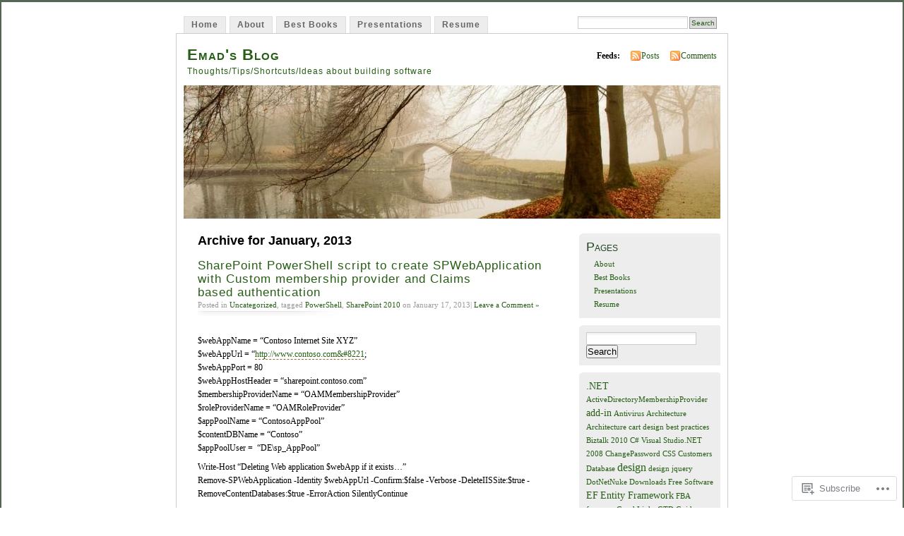

--- FILE ---
content_type: text/html; charset=UTF-8
request_url: https://emadgabriel.com/2013/01/
body_size: 17019
content:
<!DOCTYPE html PUBLIC "-//W3C//DTD XHTML 1.0 Transitional//EN" "http://www.w3.org/TR/xhtml1/DTD/xhtml1-transitional.dtd">
<html xmlns="http://www.w3.org/1999/xhtml" lang="en">
<head profile="http://gmpg.org/xfn/11">
<meta http-equiv="Content-Type" content="text/html; charset=UTF-8" />
<title>January | 2013 | Emad&#039;s Blog</title>
<link rel="pingback" href="https://emadgabriel.com/xmlrpc.php" />
<meta name='robots' content='max-image-preview:large' />
<meta name="google-site-verification" content="jT0am2kW7jOGcv_R274YbtxEkKxV9DTPDDKG5ll11p8" />

<!-- Async WordPress.com Remote Login -->
<script id="wpcom_remote_login_js">
var wpcom_remote_login_extra_auth = '';
function wpcom_remote_login_remove_dom_node_id( element_id ) {
	var dom_node = document.getElementById( element_id );
	if ( dom_node ) { dom_node.parentNode.removeChild( dom_node ); }
}
function wpcom_remote_login_remove_dom_node_classes( class_name ) {
	var dom_nodes = document.querySelectorAll( '.' + class_name );
	for ( var i = 0; i < dom_nodes.length; i++ ) {
		dom_nodes[ i ].parentNode.removeChild( dom_nodes[ i ] );
	}
}
function wpcom_remote_login_final_cleanup() {
	wpcom_remote_login_remove_dom_node_classes( "wpcom_remote_login_msg" );
	wpcom_remote_login_remove_dom_node_id( "wpcom_remote_login_key" );
	wpcom_remote_login_remove_dom_node_id( "wpcom_remote_login_validate" );
	wpcom_remote_login_remove_dom_node_id( "wpcom_remote_login_js" );
	wpcom_remote_login_remove_dom_node_id( "wpcom_request_access_iframe" );
	wpcom_remote_login_remove_dom_node_id( "wpcom_request_access_styles" );
}

// Watch for messages back from the remote login
window.addEventListener( "message", function( e ) {
	if ( e.origin === "https://r-login.wordpress.com" ) {
		var data = {};
		try {
			data = JSON.parse( e.data );
		} catch( e ) {
			wpcom_remote_login_final_cleanup();
			return;
		}

		if ( data.msg === 'LOGIN' ) {
			// Clean up the login check iframe
			wpcom_remote_login_remove_dom_node_id( "wpcom_remote_login_key" );

			var id_regex = new RegExp( /^[0-9]+$/ );
			var token_regex = new RegExp( /^.*|.*|.*$/ );
			if (
				token_regex.test( data.token )
				&& id_regex.test( data.wpcomid )
			) {
				// We have everything we need to ask for a login
				var script = document.createElement( "script" );
				script.setAttribute( "id", "wpcom_remote_login_validate" );
				script.src = '/remote-login.php?wpcom_remote_login=validate'
					+ '&wpcomid=' + data.wpcomid
					+ '&token=' + encodeURIComponent( data.token )
					+ '&host=' + window.location.protocol
					+ '//' + window.location.hostname
					+ '&postid=325'
					+ '&is_singular=';
				document.body.appendChild( script );
			}

			return;
		}

		// Safari ITP, not logged in, so redirect
		if ( data.msg === 'LOGIN-REDIRECT' ) {
			window.location = 'https://wordpress.com/log-in?redirect_to=' + window.location.href;
			return;
		}

		// Safari ITP, storage access failed, remove the request
		if ( data.msg === 'LOGIN-REMOVE' ) {
			var css_zap = 'html { -webkit-transition: margin-top 1s; transition: margin-top 1s; } /* 9001 */ html { margin-top: 0 !important; } * html body { margin-top: 0 !important; } @media screen and ( max-width: 782px ) { html { margin-top: 0 !important; } * html body { margin-top: 0 !important; } }';
			var style_zap = document.createElement( 'style' );
			style_zap.type = 'text/css';
			style_zap.appendChild( document.createTextNode( css_zap ) );
			document.body.appendChild( style_zap );

			var e = document.getElementById( 'wpcom_request_access_iframe' );
			e.parentNode.removeChild( e );

			document.cookie = 'wordpress_com_login_access=denied; path=/; max-age=31536000';

			return;
		}

		// Safari ITP
		if ( data.msg === 'REQUEST_ACCESS' ) {
			console.log( 'request access: safari' );

			// Check ITP iframe enable/disable knob
			if ( wpcom_remote_login_extra_auth !== 'safari_itp_iframe' ) {
				return;
			}

			// If we are in a "private window" there is no ITP.
			var private_window = false;
			try {
				var opendb = window.openDatabase( null, null, null, null );
			} catch( e ) {
				private_window = true;
			}

			if ( private_window ) {
				console.log( 'private window' );
				return;
			}

			var iframe = document.createElement( 'iframe' );
			iframe.id = 'wpcom_request_access_iframe';
			iframe.setAttribute( 'scrolling', 'no' );
			iframe.setAttribute( 'sandbox', 'allow-storage-access-by-user-activation allow-scripts allow-same-origin allow-top-navigation-by-user-activation' );
			iframe.src = 'https://r-login.wordpress.com/remote-login.php?wpcom_remote_login=request_access&origin=' + encodeURIComponent( data.origin ) + '&wpcomid=' + encodeURIComponent( data.wpcomid );

			var css = 'html { -webkit-transition: margin-top 1s; transition: margin-top 1s; } /* 9001 */ html { margin-top: 46px !important; } * html body { margin-top: 46px !important; } @media screen and ( max-width: 660px ) { html { margin-top: 71px !important; } * html body { margin-top: 71px !important; } #wpcom_request_access_iframe { display: block; height: 71px !important; } } #wpcom_request_access_iframe { border: 0px; height: 46px; position: fixed; top: 0; left: 0; width: 100%; min-width: 100%; z-index: 99999; background: #23282d; } ';

			var style = document.createElement( 'style' );
			style.type = 'text/css';
			style.id = 'wpcom_request_access_styles';
			style.appendChild( document.createTextNode( css ) );
			document.body.appendChild( style );

			document.body.appendChild( iframe );
		}

		if ( data.msg === 'DONE' ) {
			wpcom_remote_login_final_cleanup();
		}
	}
}, false );

// Inject the remote login iframe after the page has had a chance to load
// more critical resources
window.addEventListener( "DOMContentLoaded", function( e ) {
	var iframe = document.createElement( "iframe" );
	iframe.style.display = "none";
	iframe.setAttribute( "scrolling", "no" );
	iframe.setAttribute( "id", "wpcom_remote_login_key" );
	iframe.src = "https://r-login.wordpress.com/remote-login.php"
		+ "?wpcom_remote_login=key"
		+ "&origin=aHR0cHM6Ly9lbWFkZ2FicmllbC5jb20%3D"
		+ "&wpcomid=1806110"
		+ "&time=" + Math.floor( Date.now() / 1000 );
	document.body.appendChild( iframe );
}, false );
</script>
<link rel='dns-prefetch' href='//s0.wp.com' />
<link rel="alternate" type="application/rss+xml" title="Emad&#039;s Blog &raquo; Feed" href="https://emadgabriel.com/feed/" />
<link rel="alternate" type="application/rss+xml" title="Emad&#039;s Blog &raquo; Comments Feed" href="https://emadgabriel.com/comments/feed/" />
	<script type="text/javascript">
		/* <![CDATA[ */
		function addLoadEvent(func) {
			var oldonload = window.onload;
			if (typeof window.onload != 'function') {
				window.onload = func;
			} else {
				window.onload = function () {
					oldonload();
					func();
				}
			}
		}
		/* ]]> */
	</script>
	<link crossorigin='anonymous' rel='stylesheet' id='all-css-0-1' href='/wp-content/mu-plugins/infinity/themes/pub/mistylook.css?m=1339516582i&cssminify=yes' type='text/css' media='all' />
<style id='wp-emoji-styles-inline-css'>

	img.wp-smiley, img.emoji {
		display: inline !important;
		border: none !important;
		box-shadow: none !important;
		height: 1em !important;
		width: 1em !important;
		margin: 0 0.07em !important;
		vertical-align: -0.1em !important;
		background: none !important;
		padding: 0 !important;
	}
/*# sourceURL=wp-emoji-styles-inline-css */
</style>
<link crossorigin='anonymous' rel='stylesheet' id='all-css-2-1' href='/wp-content/plugins/gutenberg-core/v22.2.0/build/styles/block-library/style.css?m=1764855221i&cssminify=yes' type='text/css' media='all' />
<style id='wp-block-library-inline-css'>
.has-text-align-justify {
	text-align:justify;
}
.has-text-align-justify{text-align:justify;}

/*# sourceURL=wp-block-library-inline-css */
</style><style id='global-styles-inline-css'>
:root{--wp--preset--aspect-ratio--square: 1;--wp--preset--aspect-ratio--4-3: 4/3;--wp--preset--aspect-ratio--3-4: 3/4;--wp--preset--aspect-ratio--3-2: 3/2;--wp--preset--aspect-ratio--2-3: 2/3;--wp--preset--aspect-ratio--16-9: 16/9;--wp--preset--aspect-ratio--9-16: 9/16;--wp--preset--color--black: #000000;--wp--preset--color--cyan-bluish-gray: #abb8c3;--wp--preset--color--white: #ffffff;--wp--preset--color--pale-pink: #f78da7;--wp--preset--color--vivid-red: #cf2e2e;--wp--preset--color--luminous-vivid-orange: #ff6900;--wp--preset--color--luminous-vivid-amber: #fcb900;--wp--preset--color--light-green-cyan: #7bdcb5;--wp--preset--color--vivid-green-cyan: #00d084;--wp--preset--color--pale-cyan-blue: #8ed1fc;--wp--preset--color--vivid-cyan-blue: #0693e3;--wp--preset--color--vivid-purple: #9b51e0;--wp--preset--gradient--vivid-cyan-blue-to-vivid-purple: linear-gradient(135deg,rgb(6,147,227) 0%,rgb(155,81,224) 100%);--wp--preset--gradient--light-green-cyan-to-vivid-green-cyan: linear-gradient(135deg,rgb(122,220,180) 0%,rgb(0,208,130) 100%);--wp--preset--gradient--luminous-vivid-amber-to-luminous-vivid-orange: linear-gradient(135deg,rgb(252,185,0) 0%,rgb(255,105,0) 100%);--wp--preset--gradient--luminous-vivid-orange-to-vivid-red: linear-gradient(135deg,rgb(255,105,0) 0%,rgb(207,46,46) 100%);--wp--preset--gradient--very-light-gray-to-cyan-bluish-gray: linear-gradient(135deg,rgb(238,238,238) 0%,rgb(169,184,195) 100%);--wp--preset--gradient--cool-to-warm-spectrum: linear-gradient(135deg,rgb(74,234,220) 0%,rgb(151,120,209) 20%,rgb(207,42,186) 40%,rgb(238,44,130) 60%,rgb(251,105,98) 80%,rgb(254,248,76) 100%);--wp--preset--gradient--blush-light-purple: linear-gradient(135deg,rgb(255,206,236) 0%,rgb(152,150,240) 100%);--wp--preset--gradient--blush-bordeaux: linear-gradient(135deg,rgb(254,205,165) 0%,rgb(254,45,45) 50%,rgb(107,0,62) 100%);--wp--preset--gradient--luminous-dusk: linear-gradient(135deg,rgb(255,203,112) 0%,rgb(199,81,192) 50%,rgb(65,88,208) 100%);--wp--preset--gradient--pale-ocean: linear-gradient(135deg,rgb(255,245,203) 0%,rgb(182,227,212) 50%,rgb(51,167,181) 100%);--wp--preset--gradient--electric-grass: linear-gradient(135deg,rgb(202,248,128) 0%,rgb(113,206,126) 100%);--wp--preset--gradient--midnight: linear-gradient(135deg,rgb(2,3,129) 0%,rgb(40,116,252) 100%);--wp--preset--font-size--small: 13px;--wp--preset--font-size--medium: 20px;--wp--preset--font-size--large: 36px;--wp--preset--font-size--x-large: 42px;--wp--preset--font-family--albert-sans: 'Albert Sans', sans-serif;--wp--preset--font-family--alegreya: Alegreya, serif;--wp--preset--font-family--arvo: Arvo, serif;--wp--preset--font-family--bodoni-moda: 'Bodoni Moda', serif;--wp--preset--font-family--bricolage-grotesque: 'Bricolage Grotesque', sans-serif;--wp--preset--font-family--cabin: Cabin, sans-serif;--wp--preset--font-family--chivo: Chivo, sans-serif;--wp--preset--font-family--commissioner: Commissioner, sans-serif;--wp--preset--font-family--cormorant: Cormorant, serif;--wp--preset--font-family--courier-prime: 'Courier Prime', monospace;--wp--preset--font-family--crimson-pro: 'Crimson Pro', serif;--wp--preset--font-family--dm-mono: 'DM Mono', monospace;--wp--preset--font-family--dm-sans: 'DM Sans', sans-serif;--wp--preset--font-family--dm-serif-display: 'DM Serif Display', serif;--wp--preset--font-family--domine: Domine, serif;--wp--preset--font-family--eb-garamond: 'EB Garamond', serif;--wp--preset--font-family--epilogue: Epilogue, sans-serif;--wp--preset--font-family--fahkwang: Fahkwang, sans-serif;--wp--preset--font-family--figtree: Figtree, sans-serif;--wp--preset--font-family--fira-sans: 'Fira Sans', sans-serif;--wp--preset--font-family--fjalla-one: 'Fjalla One', sans-serif;--wp--preset--font-family--fraunces: Fraunces, serif;--wp--preset--font-family--gabarito: Gabarito, system-ui;--wp--preset--font-family--ibm-plex-mono: 'IBM Plex Mono', monospace;--wp--preset--font-family--ibm-plex-sans: 'IBM Plex Sans', sans-serif;--wp--preset--font-family--ibarra-real-nova: 'Ibarra Real Nova', serif;--wp--preset--font-family--instrument-serif: 'Instrument Serif', serif;--wp--preset--font-family--inter: Inter, sans-serif;--wp--preset--font-family--josefin-sans: 'Josefin Sans', sans-serif;--wp--preset--font-family--jost: Jost, sans-serif;--wp--preset--font-family--libre-baskerville: 'Libre Baskerville', serif;--wp--preset--font-family--libre-franklin: 'Libre Franklin', sans-serif;--wp--preset--font-family--literata: Literata, serif;--wp--preset--font-family--lora: Lora, serif;--wp--preset--font-family--merriweather: Merriweather, serif;--wp--preset--font-family--montserrat: Montserrat, sans-serif;--wp--preset--font-family--newsreader: Newsreader, serif;--wp--preset--font-family--noto-sans-mono: 'Noto Sans Mono', sans-serif;--wp--preset--font-family--nunito: Nunito, sans-serif;--wp--preset--font-family--open-sans: 'Open Sans', sans-serif;--wp--preset--font-family--overpass: Overpass, sans-serif;--wp--preset--font-family--pt-serif: 'PT Serif', serif;--wp--preset--font-family--petrona: Petrona, serif;--wp--preset--font-family--piazzolla: Piazzolla, serif;--wp--preset--font-family--playfair-display: 'Playfair Display', serif;--wp--preset--font-family--plus-jakarta-sans: 'Plus Jakarta Sans', sans-serif;--wp--preset--font-family--poppins: Poppins, sans-serif;--wp--preset--font-family--raleway: Raleway, sans-serif;--wp--preset--font-family--roboto: Roboto, sans-serif;--wp--preset--font-family--roboto-slab: 'Roboto Slab', serif;--wp--preset--font-family--rubik: Rubik, sans-serif;--wp--preset--font-family--rufina: Rufina, serif;--wp--preset--font-family--sora: Sora, sans-serif;--wp--preset--font-family--source-sans-3: 'Source Sans 3', sans-serif;--wp--preset--font-family--source-serif-4: 'Source Serif 4', serif;--wp--preset--font-family--space-mono: 'Space Mono', monospace;--wp--preset--font-family--syne: Syne, sans-serif;--wp--preset--font-family--texturina: Texturina, serif;--wp--preset--font-family--urbanist: Urbanist, sans-serif;--wp--preset--font-family--work-sans: 'Work Sans', sans-serif;--wp--preset--spacing--20: 0.44rem;--wp--preset--spacing--30: 0.67rem;--wp--preset--spacing--40: 1rem;--wp--preset--spacing--50: 1.5rem;--wp--preset--spacing--60: 2.25rem;--wp--preset--spacing--70: 3.38rem;--wp--preset--spacing--80: 5.06rem;--wp--preset--shadow--natural: 6px 6px 9px rgba(0, 0, 0, 0.2);--wp--preset--shadow--deep: 12px 12px 50px rgba(0, 0, 0, 0.4);--wp--preset--shadow--sharp: 6px 6px 0px rgba(0, 0, 0, 0.2);--wp--preset--shadow--outlined: 6px 6px 0px -3px rgb(255, 255, 255), 6px 6px rgb(0, 0, 0);--wp--preset--shadow--crisp: 6px 6px 0px rgb(0, 0, 0);}:where(.is-layout-flex){gap: 0.5em;}:where(.is-layout-grid){gap: 0.5em;}body .is-layout-flex{display: flex;}.is-layout-flex{flex-wrap: wrap;align-items: center;}.is-layout-flex > :is(*, div){margin: 0;}body .is-layout-grid{display: grid;}.is-layout-grid > :is(*, div){margin: 0;}:where(.wp-block-columns.is-layout-flex){gap: 2em;}:where(.wp-block-columns.is-layout-grid){gap: 2em;}:where(.wp-block-post-template.is-layout-flex){gap: 1.25em;}:where(.wp-block-post-template.is-layout-grid){gap: 1.25em;}.has-black-color{color: var(--wp--preset--color--black) !important;}.has-cyan-bluish-gray-color{color: var(--wp--preset--color--cyan-bluish-gray) !important;}.has-white-color{color: var(--wp--preset--color--white) !important;}.has-pale-pink-color{color: var(--wp--preset--color--pale-pink) !important;}.has-vivid-red-color{color: var(--wp--preset--color--vivid-red) !important;}.has-luminous-vivid-orange-color{color: var(--wp--preset--color--luminous-vivid-orange) !important;}.has-luminous-vivid-amber-color{color: var(--wp--preset--color--luminous-vivid-amber) !important;}.has-light-green-cyan-color{color: var(--wp--preset--color--light-green-cyan) !important;}.has-vivid-green-cyan-color{color: var(--wp--preset--color--vivid-green-cyan) !important;}.has-pale-cyan-blue-color{color: var(--wp--preset--color--pale-cyan-blue) !important;}.has-vivid-cyan-blue-color{color: var(--wp--preset--color--vivid-cyan-blue) !important;}.has-vivid-purple-color{color: var(--wp--preset--color--vivid-purple) !important;}.has-black-background-color{background-color: var(--wp--preset--color--black) !important;}.has-cyan-bluish-gray-background-color{background-color: var(--wp--preset--color--cyan-bluish-gray) !important;}.has-white-background-color{background-color: var(--wp--preset--color--white) !important;}.has-pale-pink-background-color{background-color: var(--wp--preset--color--pale-pink) !important;}.has-vivid-red-background-color{background-color: var(--wp--preset--color--vivid-red) !important;}.has-luminous-vivid-orange-background-color{background-color: var(--wp--preset--color--luminous-vivid-orange) !important;}.has-luminous-vivid-amber-background-color{background-color: var(--wp--preset--color--luminous-vivid-amber) !important;}.has-light-green-cyan-background-color{background-color: var(--wp--preset--color--light-green-cyan) !important;}.has-vivid-green-cyan-background-color{background-color: var(--wp--preset--color--vivid-green-cyan) !important;}.has-pale-cyan-blue-background-color{background-color: var(--wp--preset--color--pale-cyan-blue) !important;}.has-vivid-cyan-blue-background-color{background-color: var(--wp--preset--color--vivid-cyan-blue) !important;}.has-vivid-purple-background-color{background-color: var(--wp--preset--color--vivid-purple) !important;}.has-black-border-color{border-color: var(--wp--preset--color--black) !important;}.has-cyan-bluish-gray-border-color{border-color: var(--wp--preset--color--cyan-bluish-gray) !important;}.has-white-border-color{border-color: var(--wp--preset--color--white) !important;}.has-pale-pink-border-color{border-color: var(--wp--preset--color--pale-pink) !important;}.has-vivid-red-border-color{border-color: var(--wp--preset--color--vivid-red) !important;}.has-luminous-vivid-orange-border-color{border-color: var(--wp--preset--color--luminous-vivid-orange) !important;}.has-luminous-vivid-amber-border-color{border-color: var(--wp--preset--color--luminous-vivid-amber) !important;}.has-light-green-cyan-border-color{border-color: var(--wp--preset--color--light-green-cyan) !important;}.has-vivid-green-cyan-border-color{border-color: var(--wp--preset--color--vivid-green-cyan) !important;}.has-pale-cyan-blue-border-color{border-color: var(--wp--preset--color--pale-cyan-blue) !important;}.has-vivid-cyan-blue-border-color{border-color: var(--wp--preset--color--vivid-cyan-blue) !important;}.has-vivid-purple-border-color{border-color: var(--wp--preset--color--vivid-purple) !important;}.has-vivid-cyan-blue-to-vivid-purple-gradient-background{background: var(--wp--preset--gradient--vivid-cyan-blue-to-vivid-purple) !important;}.has-light-green-cyan-to-vivid-green-cyan-gradient-background{background: var(--wp--preset--gradient--light-green-cyan-to-vivid-green-cyan) !important;}.has-luminous-vivid-amber-to-luminous-vivid-orange-gradient-background{background: var(--wp--preset--gradient--luminous-vivid-amber-to-luminous-vivid-orange) !important;}.has-luminous-vivid-orange-to-vivid-red-gradient-background{background: var(--wp--preset--gradient--luminous-vivid-orange-to-vivid-red) !important;}.has-very-light-gray-to-cyan-bluish-gray-gradient-background{background: var(--wp--preset--gradient--very-light-gray-to-cyan-bluish-gray) !important;}.has-cool-to-warm-spectrum-gradient-background{background: var(--wp--preset--gradient--cool-to-warm-spectrum) !important;}.has-blush-light-purple-gradient-background{background: var(--wp--preset--gradient--blush-light-purple) !important;}.has-blush-bordeaux-gradient-background{background: var(--wp--preset--gradient--blush-bordeaux) !important;}.has-luminous-dusk-gradient-background{background: var(--wp--preset--gradient--luminous-dusk) !important;}.has-pale-ocean-gradient-background{background: var(--wp--preset--gradient--pale-ocean) !important;}.has-electric-grass-gradient-background{background: var(--wp--preset--gradient--electric-grass) !important;}.has-midnight-gradient-background{background: var(--wp--preset--gradient--midnight) !important;}.has-small-font-size{font-size: var(--wp--preset--font-size--small) !important;}.has-medium-font-size{font-size: var(--wp--preset--font-size--medium) !important;}.has-large-font-size{font-size: var(--wp--preset--font-size--large) !important;}.has-x-large-font-size{font-size: var(--wp--preset--font-size--x-large) !important;}.has-albert-sans-font-family{font-family: var(--wp--preset--font-family--albert-sans) !important;}.has-alegreya-font-family{font-family: var(--wp--preset--font-family--alegreya) !important;}.has-arvo-font-family{font-family: var(--wp--preset--font-family--arvo) !important;}.has-bodoni-moda-font-family{font-family: var(--wp--preset--font-family--bodoni-moda) !important;}.has-bricolage-grotesque-font-family{font-family: var(--wp--preset--font-family--bricolage-grotesque) !important;}.has-cabin-font-family{font-family: var(--wp--preset--font-family--cabin) !important;}.has-chivo-font-family{font-family: var(--wp--preset--font-family--chivo) !important;}.has-commissioner-font-family{font-family: var(--wp--preset--font-family--commissioner) !important;}.has-cormorant-font-family{font-family: var(--wp--preset--font-family--cormorant) !important;}.has-courier-prime-font-family{font-family: var(--wp--preset--font-family--courier-prime) !important;}.has-crimson-pro-font-family{font-family: var(--wp--preset--font-family--crimson-pro) !important;}.has-dm-mono-font-family{font-family: var(--wp--preset--font-family--dm-mono) !important;}.has-dm-sans-font-family{font-family: var(--wp--preset--font-family--dm-sans) !important;}.has-dm-serif-display-font-family{font-family: var(--wp--preset--font-family--dm-serif-display) !important;}.has-domine-font-family{font-family: var(--wp--preset--font-family--domine) !important;}.has-eb-garamond-font-family{font-family: var(--wp--preset--font-family--eb-garamond) !important;}.has-epilogue-font-family{font-family: var(--wp--preset--font-family--epilogue) !important;}.has-fahkwang-font-family{font-family: var(--wp--preset--font-family--fahkwang) !important;}.has-figtree-font-family{font-family: var(--wp--preset--font-family--figtree) !important;}.has-fira-sans-font-family{font-family: var(--wp--preset--font-family--fira-sans) !important;}.has-fjalla-one-font-family{font-family: var(--wp--preset--font-family--fjalla-one) !important;}.has-fraunces-font-family{font-family: var(--wp--preset--font-family--fraunces) !important;}.has-gabarito-font-family{font-family: var(--wp--preset--font-family--gabarito) !important;}.has-ibm-plex-mono-font-family{font-family: var(--wp--preset--font-family--ibm-plex-mono) !important;}.has-ibm-plex-sans-font-family{font-family: var(--wp--preset--font-family--ibm-plex-sans) !important;}.has-ibarra-real-nova-font-family{font-family: var(--wp--preset--font-family--ibarra-real-nova) !important;}.has-instrument-serif-font-family{font-family: var(--wp--preset--font-family--instrument-serif) !important;}.has-inter-font-family{font-family: var(--wp--preset--font-family--inter) !important;}.has-josefin-sans-font-family{font-family: var(--wp--preset--font-family--josefin-sans) !important;}.has-jost-font-family{font-family: var(--wp--preset--font-family--jost) !important;}.has-libre-baskerville-font-family{font-family: var(--wp--preset--font-family--libre-baskerville) !important;}.has-libre-franklin-font-family{font-family: var(--wp--preset--font-family--libre-franklin) !important;}.has-literata-font-family{font-family: var(--wp--preset--font-family--literata) !important;}.has-lora-font-family{font-family: var(--wp--preset--font-family--lora) !important;}.has-merriweather-font-family{font-family: var(--wp--preset--font-family--merriweather) !important;}.has-montserrat-font-family{font-family: var(--wp--preset--font-family--montserrat) !important;}.has-newsreader-font-family{font-family: var(--wp--preset--font-family--newsreader) !important;}.has-noto-sans-mono-font-family{font-family: var(--wp--preset--font-family--noto-sans-mono) !important;}.has-nunito-font-family{font-family: var(--wp--preset--font-family--nunito) !important;}.has-open-sans-font-family{font-family: var(--wp--preset--font-family--open-sans) !important;}.has-overpass-font-family{font-family: var(--wp--preset--font-family--overpass) !important;}.has-pt-serif-font-family{font-family: var(--wp--preset--font-family--pt-serif) !important;}.has-petrona-font-family{font-family: var(--wp--preset--font-family--petrona) !important;}.has-piazzolla-font-family{font-family: var(--wp--preset--font-family--piazzolla) !important;}.has-playfair-display-font-family{font-family: var(--wp--preset--font-family--playfair-display) !important;}.has-plus-jakarta-sans-font-family{font-family: var(--wp--preset--font-family--plus-jakarta-sans) !important;}.has-poppins-font-family{font-family: var(--wp--preset--font-family--poppins) !important;}.has-raleway-font-family{font-family: var(--wp--preset--font-family--raleway) !important;}.has-roboto-font-family{font-family: var(--wp--preset--font-family--roboto) !important;}.has-roboto-slab-font-family{font-family: var(--wp--preset--font-family--roboto-slab) !important;}.has-rubik-font-family{font-family: var(--wp--preset--font-family--rubik) !important;}.has-rufina-font-family{font-family: var(--wp--preset--font-family--rufina) !important;}.has-sora-font-family{font-family: var(--wp--preset--font-family--sora) !important;}.has-source-sans-3-font-family{font-family: var(--wp--preset--font-family--source-sans-3) !important;}.has-source-serif-4-font-family{font-family: var(--wp--preset--font-family--source-serif-4) !important;}.has-space-mono-font-family{font-family: var(--wp--preset--font-family--space-mono) !important;}.has-syne-font-family{font-family: var(--wp--preset--font-family--syne) !important;}.has-texturina-font-family{font-family: var(--wp--preset--font-family--texturina) !important;}.has-urbanist-font-family{font-family: var(--wp--preset--font-family--urbanist) !important;}.has-work-sans-font-family{font-family: var(--wp--preset--font-family--work-sans) !important;}
/*# sourceURL=global-styles-inline-css */
</style>

<style id='classic-theme-styles-inline-css'>
/*! This file is auto-generated */
.wp-block-button__link{color:#fff;background-color:#32373c;border-radius:9999px;box-shadow:none;text-decoration:none;padding:calc(.667em + 2px) calc(1.333em + 2px);font-size:1.125em}.wp-block-file__button{background:#32373c;color:#fff;text-decoration:none}
/*# sourceURL=/wp-includes/css/classic-themes.min.css */
</style>
<link crossorigin='anonymous' rel='stylesheet' id='all-css-4-1' href='/_static/??-eJyFj90KwjAMhV/ILNQNnRfis+wnzmrTlqZz+PZmCDoR5k3IOZwvnOAUoQs+k88Y3ThYL9iF1oXuJrgtTF0YEMvRESS6FxX2VvI7AZIfjopOZIOLQzzC51Yi9Tk2eU4w9bYhR6yxNWyKykDbxkQioJPtyJAvCsoP97Ixji2ynRuFcMO/zRLpD4OuA2pqIdeggQLo5022wX8JOLvGphk98dHsK7M7lGVZX5+GWoKz&cssminify=yes' type='text/css' media='all' />
<link crossorigin='anonymous' rel='stylesheet' id='print-css-5-1' href='/wp-content/mu-plugins/global-print/global-print.css?m=1465851035i&cssminify=yes' type='text/css' media='print' />
<style id='jetpack-global-styles-frontend-style-inline-css'>
:root { --font-headings: unset; --font-base: unset; --font-headings-default: -apple-system,BlinkMacSystemFont,"Segoe UI",Roboto,Oxygen-Sans,Ubuntu,Cantarell,"Helvetica Neue",sans-serif; --font-base-default: -apple-system,BlinkMacSystemFont,"Segoe UI",Roboto,Oxygen-Sans,Ubuntu,Cantarell,"Helvetica Neue",sans-serif;}
/*# sourceURL=jetpack-global-styles-frontend-style-inline-css */
</style>
<link crossorigin='anonymous' rel='stylesheet' id='all-css-8-1' href='/wp-content/themes/h4/global.css?m=1420737423i&cssminify=yes' type='text/css' media='all' />
<script type="text/javascript" id="wpcom-actionbar-placeholder-js-extra">
/* <![CDATA[ */
var actionbardata = {"siteID":"1806110","postID":"0","siteURL":"https://emadgabriel.com","xhrURL":"https://emadgabriel.com/wp-admin/admin-ajax.php","nonce":"b199b3234a","isLoggedIn":"","statusMessage":"","subsEmailDefault":"instantly","proxyScriptUrl":"https://s0.wp.com/wp-content/js/wpcom-proxy-request.js?m=1513050504i&amp;ver=20211021","i18n":{"followedText":"New posts from this site will now appear in your \u003Ca href=\"https://wordpress.com/reader\"\u003EReader\u003C/a\u003E","foldBar":"Collapse this bar","unfoldBar":"Expand this bar","shortLinkCopied":"Shortlink copied to clipboard."}};
//# sourceURL=wpcom-actionbar-placeholder-js-extra
/* ]]> */
</script>
<script type="text/javascript" id="jetpack-mu-wpcom-settings-js-before">
/* <![CDATA[ */
var JETPACK_MU_WPCOM_SETTINGS = {"assetsUrl":"https://s0.wp.com/wp-content/mu-plugins/jetpack-mu-wpcom-plugin/moon/jetpack_vendor/automattic/jetpack-mu-wpcom/src/build/"};
//# sourceURL=jetpack-mu-wpcom-settings-js-before
/* ]]> */
</script>
<script crossorigin='anonymous' type='text/javascript'  src='/wp-content/js/rlt-proxy.js?m=1720530689i'></script>
<script type="text/javascript" id="rlt-proxy-js-after">
/* <![CDATA[ */
	rltInitialize( {"token":null,"iframeOrigins":["https:\/\/widgets.wp.com"]} );
//# sourceURL=rlt-proxy-js-after
/* ]]> */
</script>
<link rel="EditURI" type="application/rsd+xml" title="RSD" href="https://emadmagdy.wordpress.com/xmlrpc.php?rsd" />
<meta name="generator" content="WordPress.com" />

<!-- Jetpack Open Graph Tags -->
<meta property="og:type" content="website" />
<meta property="og:title" content="January 2013 &#8211; Emad&#039;s Blog" />
<meta property="og:site_name" content="Emad&#039;s Blog" />
<meta property="og:image" content="https://s0.wp.com/i/blank.jpg?m=1383295312i" />
<meta property="og:image:width" content="200" />
<meta property="og:image:height" content="200" />
<meta property="og:image:alt" content="" />
<meta property="og:locale" content="en_US" />

<!-- End Jetpack Open Graph Tags -->
<link rel="shortcut icon" type="image/x-icon" href="https://s0.wp.com/i/favicon.ico?m=1713425267i" sizes="16x16 24x24 32x32 48x48" />
<link rel="icon" type="image/x-icon" href="https://s0.wp.com/i/favicon.ico?m=1713425267i" sizes="16x16 24x24 32x32 48x48" />
<link rel="apple-touch-icon" href="https://s0.wp.com/i/webclip.png?m=1713868326i" />
<link rel='openid.server' href='https://emadgabriel.com/?openidserver=1' />
<link rel='openid.delegate' href='https://emadgabriel.com/' />
<link rel="search" type="application/opensearchdescription+xml" href="https://emadgabriel.com/osd.xml" title="Emad&#039;s Blog" />
<link rel="search" type="application/opensearchdescription+xml" href="https://s1.wp.com/opensearch.xml" title="WordPress.com" />
		<style id="wpcom-hotfix-masterbar-style">
			@media screen and (min-width: 783px) {
				#wpadminbar .quicklinks li#wp-admin-bar-my-account.with-avatar > a img {
					margin-top: 5px;
				}
			}
		</style>
		<meta name="description" content="1 post published by Emad Gabriel during January 2013" />
<style type="text/css">
			#header h1 a,
		#header h2 {
			color: #265E15 !important;
		}
				#headerimage {
			background: url('https://s0.wp.com/wp-content/themes/pub/mistylook/img/misty.jpg?m=1391151625i') no-repeat;
			height: 200px;
		}
	</style>
			<link rel="stylesheet" id="custom-css-css" type="text/css" href="https://s0.wp.com/?custom-css=1&#038;csblog=7zQO&#038;cscache=6&#038;csrev=0" />
			<link crossorigin='anonymous' rel='stylesheet' id='all-css-0-3' href='/wp-content/mu-plugins/jetpack-plugin/moon/_inc/build/subscriptions/subscriptions.min.css?m=1753976312i&cssminify=yes' type='text/css' media='all' />
</head>
<body id="section-index" class="archive date wp-theme-pubmistylook customizer-styles-applied jetpack-reblog-enabled">


<div id="navigation" class="clearfix">
		<div class="menu">
		<ul>
			<li ><a href="https://emadgabriel.com/" title="Home">Home</a></li>
			<li class="page_item page-item-2"><a href="https://emadgabriel.com/about/">About</a></li>
<li class="page_item page-item-30"><a href="https://emadgabriel.com/best-books/">Best Books</a></li>
<li class="page_item page-item-31"><a href="https://emadgabriel.com/presentations/">Presentations</a></li>
<li class="page_item page-item-216"><a href="https://emadgabriel.com/resume/">Resume</a></li>
									<li class="search"><form method="get" id="searchform" action="https://emadgabriel.com"><input type="text" class="textbox" value="" name="s" id="s" /><input type="submit" id="searchsubmit" value="Search" /></form></li>
					</ul>
	</div>
</div><!-- end id:navigation -->

<div id="container">

<div id="header">
<h1><a href="https://emadgabriel.com/" title="Emad&#039;s Blog">Emad&#039;s Blog</a></h1>
<h2>Thoughts/Tips/Shortcuts/Ideas about building software</h2>
</div><!-- end id:header -->


	
		<div id="feedarea">
	<dl>
		<dt><strong>Feeds:</strong></dt>

			<dd><a href="https://emadgabriel.com/feed/">Posts</a></dd>
	
			<dd><a href="https://emadgabriel.com/comments/feed/">Comments</a></dd>
		</dl>
	</div><!-- end id:feedarea -->
	
	<div id="headerimage">
</div><!-- end id:headerimage -->

<div id="content">
<div id="content-main">
	              <h2 class="pagetitle">Archive for January, 2013</h2>
      		
			<div class="post-325 post type-post status-publish format-standard hentry category-uncategorized tag-powershell tag-sharepoint-2010" id="post-325">
				<div class="posttitle">
					<h2><a href="https://emadgabriel.com/2013/01/17/sharepoint-powershell-script-to-create-spwebapplication-with-custom-membership-provider-and-claims-based-authentication/" rel="bookmark">SharePoint PowerShell script to create SPWebApplication with Custom membership provider and Claims based&nbsp;authentication</a></h2>
					<p class="post-info">
					Posted in <a href="https://emadgabriel.com/category/uncategorized/" rel="category tag">Uncategorized</a>, tagged <a href="https://emadgabriel.com/tag/powershell/" rel="tag">PowerShell</a>, <a href="https://emadgabriel.com/tag/sharepoint-2010/" rel="tag">SharePoint 2010</a> on January 17, 2013|
													<a href="https://emadgabriel.com/2013/01/17/sharepoint-powershell-script-to-create-spwebapplication-with-custom-membership-provider-and-claims-based-authentication/#respond">Leave a Comment &#187;</a>											</p>
				</div>

				<div class="entry">
					<p>$webAppName = &#8220;Contoso Internet Site XYZ&#8221;<br />$webAppUrl = &#8220;<a href="http://www.contoso.com&#038;#8221" rel="nofollow">http://www.contoso.com&#038;#8221</a>;<br />$webAppPort = 80<br />$webAppHostHeader = &#8220;sharepoint.contoso.com&#8221;<br />$membershipProviderName = &#8220;OAMMembershipProvider&#8221;<br />$roleProviderName = &#8220;OAMRoleProvider&#8221;<br />$appPoolName = &#8220;ContosoAppPool&#8221;<br />$contentDBName = &#8220;Contoso&#8221;<br />$appPoolUser =  &#8220;DE\sp_AppPool&#8221;</p>
<p>Write-Host &#8220;Deleting Web application $webApp if it exists&#8230;&#8221;<br />Remove-SPWebApplication -Identity $webAppUrl -Confirm:$false -Verbose -DeleteIISSite:$true -RemoveContentDatabases:$true -ErrorAction SilentlyContinue</p>
<p>$formsAuthProvider = New-SPAuthenticationProvider -ASPNETMembershipProvider $membershipProviderName -ASPNETRoleProviderName $roleProviderName<br />$windowsAuthProvider = New-SPAuthenticationProvider <br />$AuthProvidersArray = $formsAuthProvider, $windowsAuthProvider</p>
<p>New-SPWebApplication -Name $webAppName -Port $webAppPort -HostHeader $webAppHostHeader -URL $webAppUrl -ApplicationPool $appPoolName -ApplicationPoolAccount (Get-SPManagedAccount $appPoolUser) -AllowAnonymousAccess -AuthenticationProvider $AuthProvidersArray -AuthenticationMethod NTLM -Verbose -DatabaseName $contentDBName  -ErrorVariable $ev<br />if($ev -ne $null)<br />{<br />    Write-Host &#8220;Web Application $webApp created successfully&#8221;<br />}</p>
<p>$webApp = get-SPWebApplication $webAppUrl<br />$webApp.UseClaimsAuthentication = $true<br />$webApp.Update() <br />Write-Host &#8220;Updated Web application to use claims based authentication for $webApp..&#8221;</p>
					<p><a href="https://emadgabriel.com/2013/01/17/sharepoint-powershell-script-to-create-spwebapplication-with-custom-membership-provider-and-claims-based-authentication/" rel="bookmark" title="Permanent Link to SharePoint PowerShell script to create SPWebApplication with Custom membership provider and Claims based&nbsp;authentication">Read Full Post &raquo;</a></p>
				</div>
							</div>

		
		<p align="center"></p>

	</div><!-- end id:content-main -->
<div id="sidebar">
<ul>
<li class="sidebox"><h2>Pages</h2>
			<ul>
				<li class="page_item page-item-2"><a href="https://emadgabriel.com/about/">About</a></li>
<li class="page_item page-item-30"><a href="https://emadgabriel.com/best-books/">Best Books</a></li>
<li class="page_item page-item-31"><a href="https://emadgabriel.com/presentations/">Presentations</a></li>
<li class="page_item page-item-216"><a href="https://emadgabriel.com/resume/">Resume</a></li>
			</ul>

			</li><li class="sidebox"><form role="search" method="get" id="searchform" class="searchform" action="https://emadgabriel.com/">
				<div>
					<label class="screen-reader-text" for="s">Search for:</label>
					<input type="text" value="" name="s" id="s" />
					<input type="submit" id="searchsubmit" value="Search" />
				</div>
			</form></li><li class="sidebox"><h2></h2><a href="https://emadgabriel.com/tag/415285/" class="tag-cloud-link tag-link-2027970 tag-link-position-1" style="font-size: 8pt;" aria-label=" (1 item)"></a>
<a href="https://emadgabriel.com/tag/net/" class="tag-cloud-link tag-link-2427 tag-link-position-2" style="font-size: 10.230088495575pt;" aria-label=".NET (2 items)">.NET</a>
<a href="https://emadgabriel.com/tag/activedirectorymembershipprovider/" class="tag-cloud-link tag-link-57409694 tag-link-position-3" style="font-size: 8pt;" aria-label="ActiveDirectoryMembershipProvider (1 item)">ActiveDirectoryMembershipProvider</a>
<a href="https://emadgabriel.com/tag/add-in/" class="tag-cloud-link tag-link-295682 tag-link-position-4" style="font-size: 10.230088495575pt;" aria-label="add-in (2 items)">add-in</a>
<a href="https://emadgabriel.com/tag/antivirus/" class="tag-cloud-link tag-link-38502 tag-link-position-5" style="font-size: 8pt;" aria-label="Antivirus (1 item)">Antivirus</a>
<a href="https://emadgabriel.com/tag/architecture/" class="tag-cloud-link tag-link-2290 tag-link-position-6" style="font-size: 8pt;" aria-label="Architecture (1 item)">Architecture</a>
<a href="https://emadgabriel.com/tag/architecture-cart-design/" class="tag-cloud-link tag-link-28205501 tag-link-position-7" style="font-size: 8pt;" aria-label="Architecture cart design (1 item)">Architecture cart design</a>
<a href="https://emadgabriel.com/tag/best-practices/" class="tag-cloud-link tag-link-2185 tag-link-position-8" style="font-size: 8pt;" aria-label="best practices (1 item)">best practices</a>
<a href="https://emadgabriel.com/tag/biztalk-2010/" class="tag-cloud-link tag-link-34060656 tag-link-position-9" style="font-size: 8pt;" aria-label="Biztalk 2010 (1 item)">Biztalk 2010</a>
<a href="https://emadgabriel.com/tag/c-visual-studionet-2008/" class="tag-cloud-link tag-link-2767464 tag-link-position-10" style="font-size: 8pt;" aria-label="C# Visual Studio.NET 2008 (1 item)">C# Visual Studio.NET 2008</a>
<a href="https://emadgabriel.com/tag/changepassword/" class="tag-cloud-link tag-link-14988206 tag-link-position-11" style="font-size: 8pt;" aria-label="ChangePassword (1 item)">ChangePassword</a>
<a href="https://emadgabriel.com/tag/css/" class="tag-cloud-link tag-link-169 tag-link-position-12" style="font-size: 8pt;" aria-label="CSS (1 item)">CSS</a>
<a href="https://emadgabriel.com/tag/customers/" class="tag-cloud-link tag-link-8780 tag-link-position-13" style="font-size: 8pt;" aria-label="Customers (1 item)">Customers</a>
<a href="https://emadgabriel.com/tag/database/" class="tag-cloud-link tag-link-475 tag-link-position-14" style="font-size: 8pt;" aria-label="Database (1 item)">Database</a>
<a href="https://emadgabriel.com/tag/design/" class="tag-cloud-link tag-link-148 tag-link-position-15" style="font-size: 11.716814159292pt;" aria-label="design (3 items)">design</a>
<a href="https://emadgabriel.com/tag/design-jquery/" class="tag-cloud-link tag-link-23212484 tag-link-position-16" style="font-size: 8pt;" aria-label="design jquery (1 item)">design jquery</a>
<a href="https://emadgabriel.com/tag/dotnetnuke/" class="tag-cloud-link tag-link-103524 tag-link-position-17" style="font-size: 8pt;" aria-label="DotNetNuke (1 item)">DotNetNuke</a>
<a href="https://emadgabriel.com/tag/downloads-free-software/" class="tag-cloud-link tag-link-28921445 tag-link-position-18" style="font-size: 8pt;" aria-label="Downloads Free Software (1 item)">Downloads Free Software</a>
<a href="https://emadgabriel.com/tag/ef/" class="tag-cloud-link tag-link-330472 tag-link-position-19" style="font-size: 10.230088495575pt;" aria-label="EF (2 items)">EF</a>
<a href="https://emadgabriel.com/tag/entity-framework/" class="tag-cloud-link tag-link-1047186 tag-link-position-20" style="font-size: 10.230088495575pt;" aria-label="Entity Framework (2 items)">Entity Framework</a>
<a href="https://emadgabriel.com/tag/fba/" class="tag-cloud-link tag-link-1281971 tag-link-position-21" style="font-size: 8pt;" aria-label="FBA (1 item)">FBA</a>
<a href="https://emadgabriel.com/tag/freeware/" class="tag-cloud-link tag-link-807 tag-link-position-22" style="font-size: 8pt;" aria-label="freeware (1 item)">freeware</a>
<a href="https://emadgabriel.com/tag/good-links/" class="tag-cloud-link tag-link-123380 tag-link-position-23" style="font-size: 8pt;" aria-label="Good Links (1 item)">Good Links</a>
<a href="https://emadgabriel.com/tag/gtd/" class="tag-cloud-link tag-link-1247 tag-link-position-24" style="font-size: 8pt;" aria-label="GTD (1 item)">GTD</a>
<a href="https://emadgabriel.com/tag/guidance-visual-studio-assembly/" class="tag-cloud-link tag-link-26469172 tag-link-position-25" style="font-size: 8pt;" aria-label="Guidance Visual studio Assembly (1 item)">Guidance Visual studio Assembly</a>
<a href="https://emadgabriel.com/tag/hresult-0x800708c5/" class="tag-cloud-link tag-link-74011584 tag-link-position-26" style="font-size: 8pt;" aria-label="HRESULT: 0x800708C5 (1 item)">HRESULT: 0x800708C5</a>
<a href="https://emadgabriel.com/tag/html-forms-xhtml-js/" class="tag-cloud-link tag-link-24885492 tag-link-position-27" style="font-size: 8pt;" aria-label="HTML Forms XHTML JS (1 item)">HTML Forms XHTML JS</a>
<a href="https://emadgabriel.com/tag/http-headers/" class="tag-cloud-link tag-link-957377 tag-link-position-28" style="font-size: 8pt;" aria-label="HTTP Headers (1 item)">HTTP Headers</a>
<a href="https://emadgabriel.com/tag/icons-free/" class="tag-cloud-link tag-link-2138253 tag-link-position-29" style="font-size: 8pt;" aria-label="icons free (1 item)">icons free</a>
<a href="https://emadgabriel.com/tag/ie/" class="tag-cloud-link tag-link-6715 tag-link-position-30" style="font-size: 8pt;" aria-label="IE (1 item)">IE</a>
<a href="https://emadgabriel.com/tag/javascript-jquery-sharepoint-guidance/" class="tag-cloud-link tag-link-25010543 tag-link-position-31" style="font-size: 8pt;" aria-label="Javascript JQuery SharePoint Guidance (1 item)">Javascript JQuery SharePoint Guidance</a>
<a href="https://emadgabriel.com/tag/jquery/" class="tag-cloud-link tag-link-203308 tag-link-position-32" style="font-size: 8pt;" aria-label="JQuery (1 item)">JQuery</a>
<a href="https://emadgabriel.com/tag/links/" class="tag-cloud-link tag-link-2200 tag-link-position-33" style="font-size: 13.946902654867pt;" aria-label="Links (5 items)">Links</a>
<a href="https://emadgabriel.com/tag/misc/" class="tag-cloud-link tag-link-277 tag-link-position-34" style="font-size: 10.230088495575pt;" aria-label="Misc (2 items)">Misc</a>
<a href="https://emadgabriel.com/tag/moss/" class="tag-cloud-link tag-link-294932 tag-link-position-35" style="font-size: 10.230088495575pt;" aria-label="MOSS (2 items)">MOSS</a>
<a href="https://emadgabriel.com/tag/mvc/" class="tag-cloud-link tag-link-36699 tag-link-position-36" style="font-size: 8pt;" aria-label="MVC (1 item)">MVC</a>
<a href="https://emadgabriel.com/tag/mvvm/" class="tag-cloud-link tag-link-9258762 tag-link-position-37" style="font-size: 8pt;" aria-label="MVVM (1 item)">MVVM</a>
<a href="https://emadgabriel.com/tag/outlook/" class="tag-cloud-link tag-link-9559 tag-link-position-38" style="font-size: 8pt;" aria-label="Outlook (1 item)">Outlook</a>
<a href="https://emadgabriel.com/tag/patterns/" class="tag-cloud-link tag-link-5604 tag-link-position-39" style="font-size: 10.230088495575pt;" aria-label="Patterns (2 items)">Patterns</a>
<a href="https://emadgabriel.com/tag/performance/" class="tag-cloud-link tag-link-1930 tag-link-position-40" style="font-size: 10.230088495575pt;" aria-label="Performance (2 items)">Performance</a>
<a href="https://emadgabriel.com/tag/powerapps/" class="tag-cloud-link tag-link-355729000 tag-link-position-41" style="font-size: 10.230088495575pt;" aria-label="PowerApps (2 items)">PowerApps</a>
<a href="https://emadgabriel.com/tag/powershell/" class="tag-cloud-link tag-link-178495 tag-link-position-42" style="font-size: 13.946902654867pt;" aria-label="PowerShell (5 items)">PowerShell</a>
<a href="https://emadgabriel.com/tag/publishing/" class="tag-cloud-link tag-link-3330 tag-link-position-43" style="font-size: 8pt;" aria-label="publishing (1 item)">publishing</a>
<a href="https://emadgabriel.com/tag/rules/" class="tag-cloud-link tag-link-22714 tag-link-position-44" style="font-size: 8pt;" aria-label="rules (1 item)">rules</a>
<a href="https://emadgabriel.com/tag/scm/" class="tag-cloud-link tag-link-101807 tag-link-position-45" style="font-size: 8pt;" aria-label="SCM (1 item)">SCM</a>
<a href="https://emadgabriel.com/tag/scripts/" class="tag-cloud-link tag-link-4493 tag-link-position-46" style="font-size: 11.716814159292pt;" aria-label="Scripts (3 items)">Scripts</a>
<a href="https://emadgabriel.com/tag/sdk/" class="tag-cloud-link tag-link-19485 tag-link-position-47" style="font-size: 8pt;" aria-label="SDK (1 item)">SDK</a>
<a href="https://emadgabriel.com/tag/security/" class="tag-cloud-link tag-link-801 tag-link-position-48" style="font-size: 8pt;" aria-label="Security (1 item)">Security</a>
<a href="https://emadgabriel.com/tag/seo/" class="tag-cloud-link tag-link-1958 tag-link-position-49" style="font-size: 8pt;" aria-label="SEO (1 item)">SEO</a>
<a href="https://emadgabriel.com/tag/sharepoint/" class="tag-cloud-link tag-link-37382 tag-link-position-50" style="font-size: 22pt;" aria-label="SharePoint (26 items)">SharePoint</a>
<a href="https://emadgabriel.com/tag/sharepoint-2010/" class="tag-cloud-link tag-link-16434198 tag-link-position-51" style="font-size: 19.150442477876pt;" aria-label="SharePoint 2010 (15 items)">SharePoint 2010</a>
<a href="https://emadgabriel.com/tag/sharepointonline/" class="tag-cloud-link tag-link-54625164 tag-link-position-52" style="font-size: 10.230088495575pt;" aria-label="SharePointOnline (2 items)">SharePointOnline</a>
<a href="https://emadgabriel.com/tag/sharepoint-optimization/" class="tag-cloud-link tag-link-31239216 tag-link-position-53" style="font-size: 11.716814159292pt;" aria-label="Sharepoint Optimization (3 items)">Sharepoint Optimization</a>
<a href="https://emadgabriel.com/tag/silverlight/" class="tag-cloud-link tag-link-984139 tag-link-position-54" style="font-size: 10.230088495575pt;" aria-label="Silverlight (2 items)">Silverlight</a>
<a href="https://emadgabriel.com/tag/source-control/" class="tag-cloud-link tag-link-53511 tag-link-position-55" style="font-size: 8pt;" aria-label="Source control (1 item)">Source control</a>
<a href="https://emadgabriel.com/tag/sql/" class="tag-cloud-link tag-link-10346 tag-link-position-56" style="font-size: 13.946902654867pt;" aria-label="SQL (5 items)">SQL</a>
<a href="https://emadgabriel.com/tag/stsadm/" class="tag-cloud-link tag-link-2347019 tag-link-position-57" style="font-size: 8pt;" aria-label="STSADM (1 item)">STSADM</a>
<a href="https://emadgabriel.com/tag/svn/" class="tag-cloud-link tag-link-164684 tag-link-position-58" style="font-size: 8pt;" aria-label="SVN (1 item)">SVN</a>
<a href="https://emadgabriel.com/tag/tests/" class="tag-cloud-link tag-link-2436 tag-link-position-59" style="font-size: 8pt;" aria-label="tests (1 item)">tests</a>
<a href="https://emadgabriel.com/tag/tips/" class="tag-cloud-link tag-link-1788 tag-link-position-60" style="font-size: 14.814159292035pt;" aria-label="Tips (6 items)">Tips</a>
<a href="https://emadgabriel.com/tag/todo-list/" class="tag-cloud-link tag-link-23790 tag-link-position-61" style="font-size: 8pt;" aria-label="Todo List (1 item)">Todo List</a>
<a href="https://emadgabriel.com/tag/tools/" class="tag-cloud-link tag-link-1981 tag-link-position-62" style="font-size: 11.716814159292pt;" aria-label="Tools (3 items)">Tools</a>
<a href="https://emadgabriel.com/tag/tortoisesvn/" class="tag-cloud-link tag-link-796156 tag-link-position-63" style="font-size: 8pt;" aria-label="TortoiseSVN (1 item)">TortoiseSVN</a>
<a href="https://emadgabriel.com/tag/ui/" class="tag-cloud-link tag-link-27940 tag-link-position-64" style="font-size: 8pt;" aria-label="UI (1 item)">UI</a>
<a href="https://emadgabriel.com/tag/unit-tests/" class="tag-cloud-link tag-link-414616 tag-link-position-65" style="font-size: 8pt;" aria-label="Unit tests (1 item)">Unit tests</a>
<a href="https://emadgabriel.com/tag/usability/" class="tag-cloud-link tag-link-753 tag-link-position-66" style="font-size: 10.230088495575pt;" aria-label="usability (2 items)">usability</a>
<a href="https://emadgabriel.com/tag/ux/" class="tag-cloud-link tag-link-81969 tag-link-position-67" style="font-size: 10.230088495575pt;" aria-label="UX (2 items)">UX</a>
<a href="https://emadgabriel.com/tag/visual-studio/" class="tag-cloud-link tag-link-6678 tag-link-position-68" style="font-size: 10.230088495575pt;" aria-label="Visual Studio (2 items)">Visual Studio</a>
<a href="https://emadgabriel.com/tag/visual-studio-2010/" class="tag-cloud-link tag-link-11664360 tag-link-position-69" style="font-size: 12.955752212389pt;" aria-label="Visual Studio 2010 (4 items)">Visual Studio 2010</a>
<a href="https://emadgabriel.com/tag/wcf/" class="tag-cloud-link tag-link-46648 tag-link-position-70" style="font-size: 8pt;" aria-label="WCF (1 item)">WCF</a>
<a href="https://emadgabriel.com/tag/web-design/" class="tag-cloud-link tag-link-168 tag-link-position-71" style="font-size: 13.946902654867pt;" aria-label="web design (5 items)">web design</a>
<a href="https://emadgabriel.com/tag/wpf/" class="tag-cloud-link tag-link-46652 tag-link-position-72" style="font-size: 13.946902654867pt;" aria-label="WPF (5 items)">WPF</a>
<a href="https://emadgabriel.com/tag/wss/" class="tag-cloud-link tag-link-98209 tag-link-position-73" style="font-size: 11.716814159292pt;" aria-label="WSS (3 items)">WSS</a>
<a href="https://emadgabriel.com/tag/wwf/" class="tag-cloud-link tag-link-41183 tag-link-position-74" style="font-size: 8pt;" aria-label="WWF (1 item)">WWF</a>
<a href="https://emadgabriel.com/tag/youtube/" class="tag-cloud-link tag-link-6567 tag-link-position-75" style="font-size: 8pt;" aria-label="YouTube (1 item)">YouTube</a></li><li class="sidebox"><h2><label for="subscribe-field">Email Subscription</label></h2>

			<div class="wp-block-jetpack-subscriptions__container">
			<form
				action="https://subscribe.wordpress.com"
				method="post"
				accept-charset="utf-8"
				data-blog="1806110"
				data-post_access_level="everybody"
				id="subscribe-blog"
			>
				<p>Enter your email address to subscribe to this blog and receive notifications of new posts by email.</p>
				<p id="subscribe-email">
					<label
						id="subscribe-field-label"
						for="subscribe-field"
						class="screen-reader-text"
					>
						Email Address:					</label>

					<input
							type="email"
							name="email"
							autocomplete="email"
							
							style="width: 95%; padding: 1px 10px"
							placeholder="Email Address"
							value=""
							id="subscribe-field"
							required
						/>				</p>

				<p id="subscribe-submit"
									>
					<input type="hidden" name="action" value="subscribe"/>
					<input type="hidden" name="blog_id" value="1806110"/>
					<input type="hidden" name="source" value="https://emadgabriel.com/2013/01/"/>
					<input type="hidden" name="sub-type" value="widget"/>
					<input type="hidden" name="redirect_fragment" value="subscribe-blog"/>
					<input type="hidden" id="_wpnonce" name="_wpnonce" value="5a699b9c52" />					<button type="submit"
													class="wp-block-button__link"
																	>
						Sign me up!					</button>
				</p>
			</form>
							<div class="wp-block-jetpack-subscriptions__subscount">
					Join 17 other subscribers				</div>
						</div>
			
</li><li class="sidebox"><h2>Archives</h2>
			<ul>
					<li><a href='https://emadgabriel.com/2025/06/'>June 2025</a>&nbsp;(1)</li>
	<li><a href='https://emadgabriel.com/2023/10/'>October 2023</a>&nbsp;(1)</li>
	<li><a href='https://emadgabriel.com/2023/03/'>March 2023</a>&nbsp;(1)</li>
	<li><a href='https://emadgabriel.com/2021/06/'>June 2021</a>&nbsp;(1)</li>
	<li><a href='https://emadgabriel.com/2021/03/'>March 2021</a>&nbsp;(2)</li>
	<li><a href='https://emadgabriel.com/2020/09/'>September 2020</a>&nbsp;(1)</li>
	<li><a href='https://emadgabriel.com/2019/01/'>January 2019</a>&nbsp;(1)</li>
	<li><a href='https://emadgabriel.com/2018/09/'>September 2018</a>&nbsp;(1)</li>
	<li><a href='https://emadgabriel.com/2018/08/'>August 2018</a>&nbsp;(1)</li>
	<li><a href='https://emadgabriel.com/2018/04/'>April 2018</a>&nbsp;(1)</li>
	<li><a href='https://emadgabriel.com/2017/11/'>November 2017</a>&nbsp;(1)</li>
	<li><a href='https://emadgabriel.com/2017/05/'>May 2017</a>&nbsp;(2)</li>
	<li><a href='https://emadgabriel.com/2017/04/'>April 2017</a>&nbsp;(3)</li>
	<li><a href='https://emadgabriel.com/2016/06/'>June 2016</a>&nbsp;(2)</li>
	<li><a href='https://emadgabriel.com/2015/11/'>November 2015</a>&nbsp;(1)</li>
	<li><a href='https://emadgabriel.com/2015/08/'>August 2015</a>&nbsp;(1)</li>
	<li><a href='https://emadgabriel.com/2015/06/'>June 2015</a>&nbsp;(2)</li>
	<li><a href='https://emadgabriel.com/2014/06/'>June 2014</a>&nbsp;(1)</li>
	<li><a href='https://emadgabriel.com/2013/01/' aria-current="page">January 2013</a>&nbsp;(1)</li>
	<li><a href='https://emadgabriel.com/2012/07/'>July 2012</a>&nbsp;(1)</li>
	<li><a href='https://emadgabriel.com/2012/05/'>May 2012</a>&nbsp;(1)</li>
	<li><a href='https://emadgabriel.com/2012/03/'>March 2012</a>&nbsp;(2)</li>
	<li><a href='https://emadgabriel.com/2012/01/'>January 2012</a>&nbsp;(4)</li>
	<li><a href='https://emadgabriel.com/2011/12/'>December 2011</a>&nbsp;(1)</li>
	<li><a href='https://emadgabriel.com/2011/11/'>November 2011</a>&nbsp;(1)</li>
	<li><a href='https://emadgabriel.com/2011/07/'>July 2011</a>&nbsp;(6)</li>
	<li><a href='https://emadgabriel.com/2010/09/'>September 2010</a>&nbsp;(3)</li>
	<li><a href='https://emadgabriel.com/2010/07/'>July 2010</a>&nbsp;(1)</li>
	<li><a href='https://emadgabriel.com/2010/06/'>June 2010</a>&nbsp;(1)</li>
	<li><a href='https://emadgabriel.com/2010/04/'>April 2010</a>&nbsp;(2)</li>
	<li><a href='https://emadgabriel.com/2010/03/'>March 2010</a>&nbsp;(2)</li>
	<li><a href='https://emadgabriel.com/2010/02/'>February 2010</a>&nbsp;(7)</li>
	<li><a href='https://emadgabriel.com/2010/01/'>January 2010</a>&nbsp;(3)</li>
	<li><a href='https://emadgabriel.com/2009/12/'>December 2009</a>&nbsp;(2)</li>
	<li><a href='https://emadgabriel.com/2009/11/'>November 2009</a>&nbsp;(1)</li>
	<li><a href='https://emadgabriel.com/2009/10/'>October 2009</a>&nbsp;(2)</li>
	<li><a href='https://emadgabriel.com/2009/09/'>September 2009</a>&nbsp;(2)</li>
	<li><a href='https://emadgabriel.com/2009/07/'>July 2009</a>&nbsp;(8)</li>
	<li><a href='https://emadgabriel.com/2009/06/'>June 2009</a>&nbsp;(5)</li>
	<li><a href='https://emadgabriel.com/2009/05/'>May 2009</a>&nbsp;(6)</li>
	<li><a href='https://emadgabriel.com/2009/04/'>April 2009</a>&nbsp;(9)</li>
	<li><a href='https://emadgabriel.com/2009/03/'>March 2009</a>&nbsp;(4)</li>
	<li><a href='https://emadgabriel.com/2009/02/'>February 2009</a>&nbsp;(9)</li>
	<li><a href='https://emadgabriel.com/2009/01/'>January 2009</a>&nbsp;(10)</li>
	<li><a href='https://emadgabriel.com/2008/12/'>December 2008</a>&nbsp;(2)</li>
	<li><a href='https://emadgabriel.com/2008/11/'>November 2008</a>&nbsp;(3)</li>
	<li><a href='https://emadgabriel.com/2008/10/'>October 2008</a>&nbsp;(3)</li>
	<li><a href='https://emadgabriel.com/2008/09/'>September 2008</a>&nbsp;(5)</li>
	<li><a href='https://emadgabriel.com/2008/08/'>August 2008</a>&nbsp;(3)</li>
	<li><a href='https://emadgabriel.com/2008/07/'>July 2008</a>&nbsp;(1)</li>
	<li><a href='https://emadgabriel.com/2008/06/'>June 2008</a>&nbsp;(1)</li>
	<li><a href='https://emadgabriel.com/2008/05/'>May 2008</a>&nbsp;(1)</li>
	<li><a href='https://emadgabriel.com/2008/04/'>April 2008</a>&nbsp;(2)</li>
	<li><a href='https://emadgabriel.com/2008/02/'>February 2008</a>&nbsp;(2)</li>
	<li><a href='https://emadgabriel.com/2007/12/'>December 2007</a>&nbsp;(2)</li>
	<li><a href='https://emadgabriel.com/2007/11/'>November 2007</a>&nbsp;(7)</li>
	<li><a href='https://emadgabriel.com/2007/10/'>October 2007</a>&nbsp;(9)</li>
	<li><a href='https://emadgabriel.com/2007/09/'>September 2007</a>&nbsp;(1)</li>
	<li><a href='https://emadgabriel.com/2007/08/'>August 2007</a>&nbsp;(2)</li>
	<li><a href='https://emadgabriel.com/2007/07/'>July 2007</a>&nbsp;(4)</li>
	<li><a href='https://emadgabriel.com/2007/06/'>June 2007</a>&nbsp;(2)</li>
	<li><a href='https://emadgabriel.com/2007/03/'>March 2007</a>&nbsp;(4)</li>
	<li><a href='https://emadgabriel.com/2007/02/'>February 2007</a>&nbsp;(3)</li>
	<li><a href='https://emadgabriel.com/2007/01/'>January 2007</a>&nbsp;(4)</li>
	<li><a href='https://emadgabriel.com/2006/12/'>December 2006</a>&nbsp;(2)</li>
	<li><a href='https://emadgabriel.com/2006/05/'>May 2006</a>&nbsp;(1)</li>
	<li><a href='https://emadgabriel.com/2005/09/'>September 2005</a>&nbsp;(1)</li>
	<li><a href='https://emadgabriel.com/2005/01/'>January 2005</a>&nbsp;(1)</li>
	<li><a href='https://emadgabriel.com/2004/12/'>December 2004</a>&nbsp;(1)</li>
			</ul>

			</li></ul>
</div><!-- end id:sidebar -->
</div><!-- end id:content -->
</div><!-- end id:container -->
<div id="footer">
	<div id="colophon">
		<p><a href="https://wordpress.com/?ref=footer_blog" rel="nofollow">Blog at WordPress.com.</a></p>
		<p>WPThemes.</p>
		<br class="clear" />
	</div><!-- end #colophon-->
</div><!-- end #footer-->
<!--  -->
<script type="speculationrules">
{"prefetch":[{"source":"document","where":{"and":[{"href_matches":"/*"},{"not":{"href_matches":["/wp-*.php","/wp-admin/*","/files/*","/wp-content/*","/wp-content/plugins/*","/wp-content/themes/pub/mistylook/*","/*\\?(.+)"]}},{"not":{"selector_matches":"a[rel~=\"nofollow\"]"}},{"not":{"selector_matches":".no-prefetch, .no-prefetch a"}}]},"eagerness":"conservative"}]}
</script>
<script type="text/javascript" src="//0.gravatar.com/js/hovercards/hovercards.min.js?ver=202551924dcd77a86c6f1d3698ec27fc5da92b28585ddad3ee636c0397cf312193b2a1" id="grofiles-cards-js"></script>
<script type="text/javascript" id="wpgroho-js-extra">
/* <![CDATA[ */
var WPGroHo = {"my_hash":""};
//# sourceURL=wpgroho-js-extra
/* ]]> */
</script>
<script crossorigin='anonymous' type='text/javascript'  src='/wp-content/mu-plugins/gravatar-hovercards/wpgroho.js?m=1610363240i'></script>

	<script>
		// Initialize and attach hovercards to all gravatars
		( function() {
			function init() {
				if ( typeof Gravatar === 'undefined' ) {
					return;
				}

				if ( typeof Gravatar.init !== 'function' ) {
					return;
				}

				Gravatar.profile_cb = function ( hash, id ) {
					WPGroHo.syncProfileData( hash, id );
				};

				Gravatar.my_hash = WPGroHo.my_hash;
				Gravatar.init(
					'body',
					'#wp-admin-bar-my-account',
					{
						i18n: {
							'Edit your profile →': 'Edit your profile →',
							'View profile →': 'View profile →',
							'Contact': 'Contact',
							'Send money': 'Send money',
							'Sorry, we are unable to load this Gravatar profile.': 'Sorry, we are unable to load this Gravatar profile.',
							'Gravatar not found.': 'Gravatar not found.',
							'Too Many Requests.': 'Too Many Requests.',
							'Internal Server Error.': 'Internal Server Error.',
							'Is this you?': 'Is this you?',
							'Claim your free profile.': 'Claim your free profile.',
							'Email': 'Email',
							'Home Phone': 'Home Phone',
							'Work Phone': 'Work Phone',
							'Cell Phone': 'Cell Phone',
							'Contact Form': 'Contact Form',
							'Calendar': 'Calendar',
						},
					}
				);
			}

			if ( document.readyState !== 'loading' ) {
				init();
			} else {
				document.addEventListener( 'DOMContentLoaded', init );
			}
		} )();
	</script>

		<div style="display:none">
	</div>
		<div id="actionbar" dir="ltr" style="display: none;"
			class="actnbr-pub-mistylook actnbr-has-follow actnbr-has-actions">
		<ul>
								<li class="actnbr-btn actnbr-hidden">
								<a class="actnbr-action actnbr-actn-follow " href="">
			<svg class="gridicon" height="20" width="20" xmlns="http://www.w3.org/2000/svg" viewBox="0 0 20 20"><path clip-rule="evenodd" d="m4 4.5h12v6.5h1.5v-6.5-1.5h-1.5-12-1.5v1.5 10.5c0 1.1046.89543 2 2 2h7v-1.5h-7c-.27614 0-.5-.2239-.5-.5zm10.5 2h-9v1.5h9zm-5 3h-4v1.5h4zm3.5 1.5h-1v1h1zm-1-1.5h-1.5v1.5 1 1.5h1.5 1 1.5v-1.5-1-1.5h-1.5zm-2.5 2.5h-4v1.5h4zm6.5 1.25h1.5v2.25h2.25v1.5h-2.25v2.25h-1.5v-2.25h-2.25v-1.5h2.25z"  fill-rule="evenodd"></path></svg>
			<span>Subscribe</span>
		</a>
		<a class="actnbr-action actnbr-actn-following  no-display" href="">
			<svg class="gridicon" height="20" width="20" xmlns="http://www.w3.org/2000/svg" viewBox="0 0 20 20"><path fill-rule="evenodd" clip-rule="evenodd" d="M16 4.5H4V15C4 15.2761 4.22386 15.5 4.5 15.5H11.5V17H4.5C3.39543 17 2.5 16.1046 2.5 15V4.5V3H4H16H17.5V4.5V12.5H16V4.5ZM5.5 6.5H14.5V8H5.5V6.5ZM5.5 9.5H9.5V11H5.5V9.5ZM12 11H13V12H12V11ZM10.5 9.5H12H13H14.5V11V12V13.5H13H12H10.5V12V11V9.5ZM5.5 12H9.5V13.5H5.5V12Z" fill="#008A20"></path><path class="following-icon-tick" d="M13.5 16L15.5 18L19 14.5" stroke="#008A20" stroke-width="1.5"></path></svg>
			<span>Subscribed</span>
		</a>
							<div class="actnbr-popover tip tip-top-left actnbr-notice" id="follow-bubble">
							<div class="tip-arrow"></div>
							<div class="tip-inner actnbr-follow-bubble">
															<ul>
											<li class="actnbr-sitename">
			<a href="https://emadgabriel.com">
				<img loading='lazy' alt='' src='https://s0.wp.com/i/logo/wpcom-gray-white.png?m=1479929237i' srcset='https://s0.wp.com/i/logo/wpcom-gray-white.png 1x' class='avatar avatar-50' height='50' width='50' />				Emad&#039;s Blog			</a>
		</li>
										<div class="actnbr-message no-display"></div>
									<form method="post" action="https://subscribe.wordpress.com" accept-charset="utf-8" style="display: none;">
																				<div>
										<input type="email" name="email" placeholder="Enter your email address" class="actnbr-email-field" aria-label="Enter your email address" />
										</div>
										<input type="hidden" name="action" value="subscribe" />
										<input type="hidden" name="blog_id" value="1806110" />
										<input type="hidden" name="source" value="https://emadgabriel.com/2013/01/" />
										<input type="hidden" name="sub-type" value="actionbar-follow" />
										<input type="hidden" id="_wpnonce" name="_wpnonce" value="5a699b9c52" />										<div class="actnbr-button-wrap">
											<button type="submit" value="Sign me up">
												Sign me up											</button>
										</div>
									</form>
									<li class="actnbr-login-nudge">
										<div>
											Already have a WordPress.com account? <a href="https://wordpress.com/log-in?redirect_to=https%3A%2F%2Fr-login.wordpress.com%2Fremote-login.php%3Faction%3Dlink%26back%3Dhttps%253A%252F%252Femadgabriel.com%252F2013%252F01%252F17%252Fsharepoint-powershell-script-to-create-spwebapplication-with-custom-membership-provider-and-claims-based-authentication%252F">Log in now.</a>										</div>
									</li>
								</ul>
															</div>
						</div>
					</li>
							<li class="actnbr-ellipsis actnbr-hidden">
				<svg class="gridicon gridicons-ellipsis" height="24" width="24" xmlns="http://www.w3.org/2000/svg" viewBox="0 0 24 24"><g><path d="M7 12c0 1.104-.896 2-2 2s-2-.896-2-2 .896-2 2-2 2 .896 2 2zm12-2c-1.104 0-2 .896-2 2s.896 2 2 2 2-.896 2-2-.896-2-2-2zm-7 0c-1.104 0-2 .896-2 2s.896 2 2 2 2-.896 2-2-.896-2-2-2z"/></g></svg>				<div class="actnbr-popover tip tip-top-left actnbr-more">
					<div class="tip-arrow"></div>
					<div class="tip-inner">
						<ul>
								<li class="actnbr-sitename">
			<a href="https://emadgabriel.com">
				<img loading='lazy' alt='' src='https://s0.wp.com/i/logo/wpcom-gray-white.png?m=1479929237i' srcset='https://s0.wp.com/i/logo/wpcom-gray-white.png 1x' class='avatar avatar-50' height='50' width='50' />				Emad&#039;s Blog			</a>
		</li>
								<li class="actnbr-folded-follow">
										<a class="actnbr-action actnbr-actn-follow " href="">
			<svg class="gridicon" height="20" width="20" xmlns="http://www.w3.org/2000/svg" viewBox="0 0 20 20"><path clip-rule="evenodd" d="m4 4.5h12v6.5h1.5v-6.5-1.5h-1.5-12-1.5v1.5 10.5c0 1.1046.89543 2 2 2h7v-1.5h-7c-.27614 0-.5-.2239-.5-.5zm10.5 2h-9v1.5h9zm-5 3h-4v1.5h4zm3.5 1.5h-1v1h1zm-1-1.5h-1.5v1.5 1 1.5h1.5 1 1.5v-1.5-1-1.5h-1.5zm-2.5 2.5h-4v1.5h4zm6.5 1.25h1.5v2.25h2.25v1.5h-2.25v2.25h-1.5v-2.25h-2.25v-1.5h2.25z"  fill-rule="evenodd"></path></svg>
			<span>Subscribe</span>
		</a>
		<a class="actnbr-action actnbr-actn-following  no-display" href="">
			<svg class="gridicon" height="20" width="20" xmlns="http://www.w3.org/2000/svg" viewBox="0 0 20 20"><path fill-rule="evenodd" clip-rule="evenodd" d="M16 4.5H4V15C4 15.2761 4.22386 15.5 4.5 15.5H11.5V17H4.5C3.39543 17 2.5 16.1046 2.5 15V4.5V3H4H16H17.5V4.5V12.5H16V4.5ZM5.5 6.5H14.5V8H5.5V6.5ZM5.5 9.5H9.5V11H5.5V9.5ZM12 11H13V12H12V11ZM10.5 9.5H12H13H14.5V11V12V13.5H13H12H10.5V12V11V9.5ZM5.5 12H9.5V13.5H5.5V12Z" fill="#008A20"></path><path class="following-icon-tick" d="M13.5 16L15.5 18L19 14.5" stroke="#008A20" stroke-width="1.5"></path></svg>
			<span>Subscribed</span>
		</a>
								</li>
														<li class="actnbr-signup"><a href="https://wordpress.com/start/">Sign up</a></li>
							<li class="actnbr-login"><a href="https://wordpress.com/log-in?redirect_to=https%3A%2F%2Fr-login.wordpress.com%2Fremote-login.php%3Faction%3Dlink%26back%3Dhttps%253A%252F%252Femadgabriel.com%252F2013%252F01%252F17%252Fsharepoint-powershell-script-to-create-spwebapplication-with-custom-membership-provider-and-claims-based-authentication%252F">Log in</a></li>
															<li class="flb-report">
									<a href="https://wordpress.com/abuse/?report_url=https://emadgabriel.com" target="_blank" rel="noopener noreferrer">
										Report this content									</a>
								</li>
															<li class="actnbr-reader">
									<a href="https://wordpress.com/reader/feeds/60615956">
										View site in Reader									</a>
								</li>
															<li class="actnbr-subs">
									<a href="https://subscribe.wordpress.com/">Manage subscriptions</a>
								</li>
																<li class="actnbr-fold"><a href="">Collapse this bar</a></li>
														</ul>
					</div>
				</div>
			</li>
		</ul>
	</div>
	
<script>
window.addEventListener( "DOMContentLoaded", function( event ) {
	var link = document.createElement( "link" );
	link.href = "/wp-content/mu-plugins/actionbar/actionbar.css?v=20250116";
	link.type = "text/css";
	link.rel = "stylesheet";
	document.head.appendChild( link );

	var script = document.createElement( "script" );
	script.src = "/wp-content/mu-plugins/actionbar/actionbar.js?v=20250204";
	document.body.appendChild( script );
} );
</script>

	
	<script type="text/javascript">
		(function () {
			var wpcom_reblog = {
				source: 'toolbar',

				toggle_reblog_box_flair: function (obj_id, post_id) {

					// Go to site selector. This will redirect to their blog if they only have one.
					const postEndpoint = `https://wordpress.com/post`;

					// Ideally we would use the permalink here, but fortunately this will be replaced with the 
					// post permalink in the editor.
					const originalURL = `${ document.location.href }?page_id=${ post_id }`; 
					
					const url =
						postEndpoint +
						'?url=' +
						encodeURIComponent( originalURL ) +
						'&is_post_share=true' +
						'&v=5';

					const redirect = function () {
						if (
							! window.open( url, '_blank' )
						) {
							location.href = url;
						}
					};

					if ( /Firefox/.test( navigator.userAgent ) ) {
						setTimeout( redirect, 0 );
					} else {
						redirect();
					}
				},
			};

			window.wpcom_reblog = wpcom_reblog;
		})();
	</script>
<script id="wp-emoji-settings" type="application/json">
{"baseUrl":"https://s0.wp.com/wp-content/mu-plugins/wpcom-smileys/twemoji/2/72x72/","ext":".png","svgUrl":"https://s0.wp.com/wp-content/mu-plugins/wpcom-smileys/twemoji/2/svg/","svgExt":".svg","source":{"concatemoji":"/wp-includes/js/wp-emoji-release.min.js?m=1764078722i&ver=6.9-RC2-61304"}}
</script>
<script type="module">
/* <![CDATA[ */
/*! This file is auto-generated */
const a=JSON.parse(document.getElementById("wp-emoji-settings").textContent),o=(window._wpemojiSettings=a,"wpEmojiSettingsSupports"),s=["flag","emoji"];function i(e){try{var t={supportTests:e,timestamp:(new Date).valueOf()};sessionStorage.setItem(o,JSON.stringify(t))}catch(e){}}function c(e,t,n){e.clearRect(0,0,e.canvas.width,e.canvas.height),e.fillText(t,0,0);t=new Uint32Array(e.getImageData(0,0,e.canvas.width,e.canvas.height).data);e.clearRect(0,0,e.canvas.width,e.canvas.height),e.fillText(n,0,0);const a=new Uint32Array(e.getImageData(0,0,e.canvas.width,e.canvas.height).data);return t.every((e,t)=>e===a[t])}function p(e,t){e.clearRect(0,0,e.canvas.width,e.canvas.height),e.fillText(t,0,0);var n=e.getImageData(16,16,1,1);for(let e=0;e<n.data.length;e++)if(0!==n.data[e])return!1;return!0}function u(e,t,n,a){switch(t){case"flag":return n(e,"\ud83c\udff3\ufe0f\u200d\u26a7\ufe0f","\ud83c\udff3\ufe0f\u200b\u26a7\ufe0f")?!1:!n(e,"\ud83c\udde8\ud83c\uddf6","\ud83c\udde8\u200b\ud83c\uddf6")&&!n(e,"\ud83c\udff4\udb40\udc67\udb40\udc62\udb40\udc65\udb40\udc6e\udb40\udc67\udb40\udc7f","\ud83c\udff4\u200b\udb40\udc67\u200b\udb40\udc62\u200b\udb40\udc65\u200b\udb40\udc6e\u200b\udb40\udc67\u200b\udb40\udc7f");case"emoji":return!a(e,"\ud83e\u1fac8")}return!1}function f(e,t,n,a){let r;const o=(r="undefined"!=typeof WorkerGlobalScope&&self instanceof WorkerGlobalScope?new OffscreenCanvas(300,150):document.createElement("canvas")).getContext("2d",{willReadFrequently:!0}),s=(o.textBaseline="top",o.font="600 32px Arial",{});return e.forEach(e=>{s[e]=t(o,e,n,a)}),s}function r(e){var t=document.createElement("script");t.src=e,t.defer=!0,document.head.appendChild(t)}a.supports={everything:!0,everythingExceptFlag:!0},new Promise(t=>{let n=function(){try{var e=JSON.parse(sessionStorage.getItem(o));if("object"==typeof e&&"number"==typeof e.timestamp&&(new Date).valueOf()<e.timestamp+604800&&"object"==typeof e.supportTests)return e.supportTests}catch(e){}return null}();if(!n){if("undefined"!=typeof Worker&&"undefined"!=typeof OffscreenCanvas&&"undefined"!=typeof URL&&URL.createObjectURL&&"undefined"!=typeof Blob)try{var e="postMessage("+f.toString()+"("+[JSON.stringify(s),u.toString(),c.toString(),p.toString()].join(",")+"));",a=new Blob([e],{type:"text/javascript"});const r=new Worker(URL.createObjectURL(a),{name:"wpTestEmojiSupports"});return void(r.onmessage=e=>{i(n=e.data),r.terminate(),t(n)})}catch(e){}i(n=f(s,u,c,p))}t(n)}).then(e=>{for(const n in e)a.supports[n]=e[n],a.supports.everything=a.supports.everything&&a.supports[n],"flag"!==n&&(a.supports.everythingExceptFlag=a.supports.everythingExceptFlag&&a.supports[n]);var t;a.supports.everythingExceptFlag=a.supports.everythingExceptFlag&&!a.supports.flag,a.supports.everything||((t=a.source||{}).concatemoji?r(t.concatemoji):t.wpemoji&&t.twemoji&&(r(t.twemoji),r(t.wpemoji)))});
//# sourceURL=/wp-includes/js/wp-emoji-loader.min.js
/* ]]> */
</script>
<script src="//stats.wp.com/w.js?68" defer></script> <script type="text/javascript">
_tkq = window._tkq || [];
_stq = window._stq || [];
_tkq.push(['storeContext', {'blog_id':'1806110','blog_tz':'-5','user_lang':'en','blog_lang':'en','user_id':'0'}]);
		// Prevent sending pageview tracking from WP-Admin pages.
		_stq.push(['view', {'blog':'1806110','v':'wpcom','tz':'-5','user_id':'0','arch_date':'2013/01','arch_results':'1','subd':'emadmagdy'}]);
		_stq.push(['extra', {'crypt':'[base64]'}]);
_stq.push([ 'clickTrackerInit', '1806110', '0' ]);
</script>
<noscript><img src="https://pixel.wp.com/b.gif?v=noscript" style="height:1px;width:1px;overflow:hidden;position:absolute;bottom:1px;" alt="" /></noscript>
<meta id="bilmur" property="bilmur:data" content="" data-provider="wordpress.com" data-service="simple" data-site-tz="America/Toronto" data-custom-props="{&quot;logged_in&quot;:&quot;0&quot;,&quot;wptheme&quot;:&quot;pub\/mistylook&quot;,&quot;wptheme_is_block&quot;:&quot;0&quot;}"  >
		<script defer src="/wp-content/js/bilmur.min.js?i=17&amp;m=202551"></script> 	</body>
</html>

--- FILE ---
content_type: text/css;charset=utf-8
request_url: https://s0.wp.com/?custom-css=1&csblog=7zQO&cscache=6&csrev=0
body_size: -32
content:
body {
background:#fff;
border:solid 2px #565;
border-bottom:solid 1px #565;
border-top:solid 3px #565;
color:#000;
font-family:'Times New Roman', Times, serif;
margin:0;
padding:0;
}